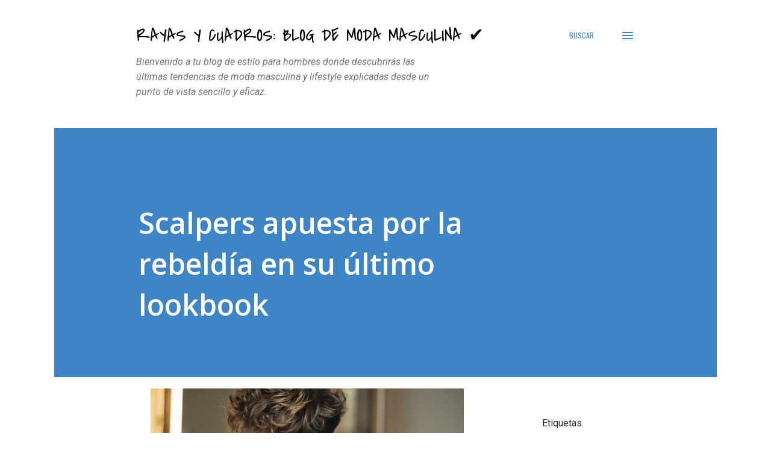

--- FILE ---
content_type: text/html; charset=utf-8
request_url: https://www.google.com/recaptcha/api2/aframe
body_size: 267
content:
<!DOCTYPE HTML><html><head><meta http-equiv="content-type" content="text/html; charset=UTF-8"></head><body><script nonce="uj0NLKRhyBFUp0i5l_cmQg">/** Anti-fraud and anti-abuse applications only. See google.com/recaptcha */ try{var clients={'sodar':'https://pagead2.googlesyndication.com/pagead/sodar?'};window.addEventListener("message",function(a){try{if(a.source===window.parent){var b=JSON.parse(a.data);var c=clients[b['id']];if(c){var d=document.createElement('img');d.src=c+b['params']+'&rc='+(localStorage.getItem("rc::a")?sessionStorage.getItem("rc::b"):"");window.document.body.appendChild(d);sessionStorage.setItem("rc::e",parseInt(sessionStorage.getItem("rc::e")||0)+1);localStorage.setItem("rc::h",'1769044122761');}}}catch(b){}});window.parent.postMessage("_grecaptcha_ready", "*");}catch(b){}</script></body></html>